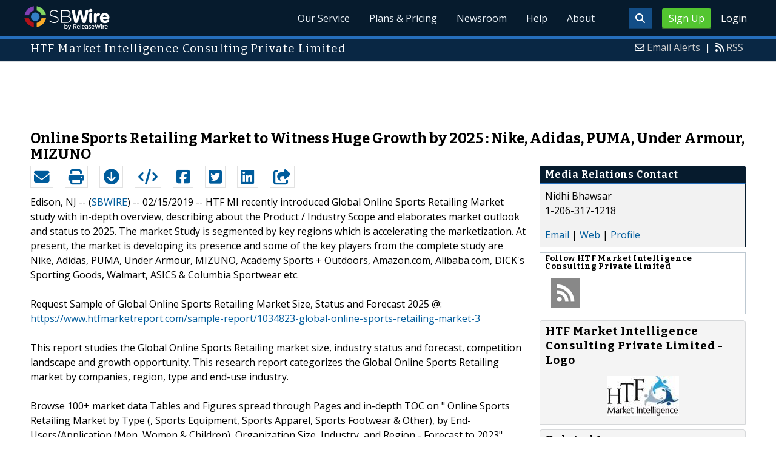

--- FILE ---
content_type: text/html; charset=UTF-8
request_url: http://www.sbwire.com/press-releases/online-sports-retailing-market-to-witness-huge-growth-by-2025-nike-adidas-puma-under-armour-mizuno-1147377.htm
body_size: 11243
content:
<!doctype html>
<html lang="en">
<head>
<title>Global Online Sports Retailing Market Size, Status and Forecast 2025</title>
<meta charset="utf-8">
<meta name="viewport" content="initial-scale=1" />
<link rel="icon" type="image/x-icon" href="/favicon.ico" />
<link rel="shortcut icon" href="/favicon.ico" type="image/x-icon" />
<link rel="apple-touch-icon" sizes="76x76" href="/apple-touch-icon-76x76.png">
<link rel="apple-touch-icon" sizes="152x152" href="/apple-touch-icon-152x152.png">
<link rel="apple-touch-icon" sizes="120x120" href="/apple-touch-icon-120x120.png">
<link rel="apple-touch-icon" sizes="180x180" href="/apple-touch-icon-120x120.png">
    <link rel="manifest" href="/manifest.json">
<meta name="Keywords" content="Online Sports Retailing   Market analysis, Online Sports Retailing   Market forecast, Online Sports Retailing   Market outlook, Online Sports Retailing   Market report, Online Sports Retailing    Market research, Online Sports Retailing   Market tren" />
<meta name="Description" content="Stay up-to-date with global Online Sports Retailing market research offered by HTF MI. Check how key trends and emerging drivers are shaping this industry growth." />
<meta property="article:published_time" content="2019-02-15T07:59:00-06:00"/><meta property="article:publisher" content="https://www.sbwire.com/" /><meta property="fb:page_id" content="76322804502" /><meta property="og:site_name" content="SBWire"/><meta property="og:url" content="http://www.sbwire.com/press-releases/online-sports-retailing-market-to-witness-huge-growth-by-2025-nike-adidas-puma-under-armour-mizuno-1147377.htm"/><meta property="og:type" content="article"/><meta property="og:locale" content="en_US"/><meta property="og:title" content="Global Online Sports Retailing Market Size, Status and Forecast 2025" /><meta property="og:description" content="Stay up-to-date with global Online Sports Retailing market research offered by HTF MI. Check how key trends and emerging drivers are shaping this industry growth." /><meta property="og:image" content="http://media.releasewire.com/photos/show/?id=170397" /><meta property="og:image:width" content="242" /><meta property="og:image:height" content="208" /><meta name="twitter:card" content="summary_large_image" /><meta name="twitter:site" content="@sbwire" /><meta name="twitter:url" content="http://www.sbwire.com/press-releases/online-sports-retailing-market-to-witness-huge-growth-by-2025-nike-adidas-puma-under-armour-mizuno-1147377.htm" /><meta name="twitter:creator" content="@sbwire" /><meta property="twitter:image:src" content="//media.releasewire.com/photos/show/?id=170397&amp;size=full" />    <link crossorigin="anonymous"
          href="//assets.releasewire.com/css/main.min.211.css"
          media="all" rel="stylesheet">
    <script src="https://kit.fontawesome.com/4d3206a23e.js" crossorigin="anonymous"></script>

    <script>
        var _rollbarConfig = {
            accessToken: '40820d8aa7a34eceb4f1c5dbf10cd01b',
            captureUncaught: true,
            captureUnhandledRejections: true,
            payload: {
                server: { host: 'www.sbwire.com' } ,                 environment: 'development'
            }
        };
        // Rollbar Snippet
        !function(r){var e={};function o(n){if(e[n])return e[n].exports;var t=e[n]={i:n,l:!1,exports:{}};return r[n].call(t.exports,t,t.exports,o),t.l=!0,t.exports}o.m=r,o.c=e,o.d=function(r,e,n){o.o(r,e)||Object.defineProperty(r,e,{enumerable:!0,get:n})},o.r=function(r){"undefined"!=typeof Symbol&&Symbol.toStringTag&&Object.defineProperty(r,Symbol.toStringTag,{value:"Module"}),Object.defineProperty(r,"__esModule",{value:!0})},o.t=function(r,e){if(1&e&&(r=o(r)),8&e)return r;if(4&e&&"object"==typeof r&&r&&r.__esModule)return r;var n=Object.create(null);if(o.r(n),Object.defineProperty(n,"default",{enumerable:!0,value:r}),2&e&&"string"!=typeof r)for(var t in r)o.d(n,t,function(e){return r[e]}.bind(null,t));return n},o.n=function(r){var e=r&&r.__esModule?function(){return r.default}:function(){return r};return o.d(e,"a",e),e},o.o=function(r,e){return Object.prototype.hasOwnProperty.call(r,e)},o.p="",o(o.s=0)}([function(r,e,o){"use strict";var n=o(1),t=o(5);_rollbarConfig=_rollbarConfig||{},_rollbarConfig.rollbarJsUrl=_rollbarConfig.rollbarJsUrl||"https://cdn.rollbar.com/rollbarjs/refs/tags/v2.24.0/rollbar.min.js",_rollbarConfig.async=void 0===_rollbarConfig.async||_rollbarConfig.async;var a=n.setupShim(window,_rollbarConfig),l=t(_rollbarConfig);window.rollbar=n.Rollbar,a.loadFull(window,document,!_rollbarConfig.async,_rollbarConfig,l)},function(r,e,o){"use strict";var n=o(2),t=o(3);function a(r){return function(){try{return r.apply(this,arguments)}catch(r){try{console.error("[Rollbar]: Internal error",r)}catch(r){}}}}var l=0;function i(r,e){this.options=r,this._rollbarOldOnError=null;var o=l++;this.shimId=function(){return o},"undefined"!=typeof window&&window._rollbarShims&&(window._rollbarShims[o]={handler:e,messages:[]})}var s=o(4),d=function(r,e){return new i(r,e)},c=function(r){return new s(d,r)};function u(r){return a((function(){var e=this,o=Array.prototype.slice.call(arguments,0),n={shim:e,method:r,args:o,ts:new Date};window._rollbarShims[this.shimId()].messages.push(n)}))}i.prototype.loadFull=function(r,e,o,n,t){var l=!1,i=e.createElement("script"),s=e.getElementsByTagName("script")[0],d=s.parentNode;i.crossOrigin="",i.src=n.rollbarJsUrl,o||(i.async=!0),i.onload=i.onreadystatechange=a((function(){if(!(l||this.readyState&&"loaded"!==this.readyState&&"complete"!==this.readyState)){i.onload=i.onreadystatechange=null;try{d.removeChild(i)}catch(r){}l=!0,function(){var e;if(void 0===r._rollbarDidLoad){e=new Error("rollbar.js did not load");for(var o,n,a,l,i=0;o=r._rollbarShims[i++];)for(o=o.messages||[];n=o.shift();)for(a=n.args||[],i=0;i<a.length;++i)if("function"==typeof(l=a[i])){l(e);break}}"function"==typeof t&&t(e)}()}})),d.insertBefore(i,s)},i.prototype.wrap=function(r,e,o){try{var n;if(n="function"==typeof e?e:function(){return e||{}},"function"!=typeof r)return r;if(r._isWrap)return r;if(!r._rollbar_wrapped&&(r._rollbar_wrapped=function(){o&&"function"==typeof o&&o.apply(this,arguments);try{return r.apply(this,arguments)}catch(o){var e=o;throw e&&("string"==typeof e&&(e=new String(e)),e._rollbarContext=n()||{},e._rollbarContext._wrappedSource=r.toString(),window._rollbarWrappedError=e),e}},r._rollbar_wrapped._isWrap=!0,r.hasOwnProperty))for(var t in r)r.hasOwnProperty(t)&&(r._rollbar_wrapped[t]=r[t]);return r._rollbar_wrapped}catch(e){return r}};for(var p="log,debug,info,warn,warning,error,critical,global,configure,handleUncaughtException,handleAnonymousErrors,handleUnhandledRejection,captureEvent,captureDomContentLoaded,captureLoad".split(","),f=0;f<p.length;++f)i.prototype[p[f]]=u(p[f]);r.exports={setupShim:function(r,e){if(r){var o=e.globalAlias||"Rollbar";if("object"==typeof r[o])return r[o];r._rollbarShims={},r._rollbarWrappedError=null;var l=new c(e);return a((function(){e.captureUncaught&&(l._rollbarOldOnError=r.onerror,n.captureUncaughtExceptions(r,l,!0),e.wrapGlobalEventHandlers&&t(r,l,!0)),e.captureUnhandledRejections&&n.captureUnhandledRejections(r,l,!0);var a=e.autoInstrument;return!1!==e.enabled&&(void 0===a||!0===a||"object"==typeof a&&a.network)&&r.addEventListener&&(r.addEventListener("load",l.captureLoad.bind(l)),r.addEventListener("DOMContentLoaded",l.captureDomContentLoaded.bind(l))),r[o]=l,l}))()}},Rollbar:c}},function(r,e,o){"use strict";function n(r,e,o,n){r._rollbarWrappedError&&(n[4]||(n[4]=r._rollbarWrappedError),n[5]||(n[5]=r._rollbarWrappedError._rollbarContext),r._rollbarWrappedError=null);var t=e.handleUncaughtException.apply(e,n);o&&o.apply(r,n),"anonymous"===t&&(e.anonymousErrorsPending+=1)}r.exports={captureUncaughtExceptions:function(r,e,o){if(r){var t;if("function"==typeof e._rollbarOldOnError)t=e._rollbarOldOnError;else if(r.onerror){for(t=r.onerror;t._rollbarOldOnError;)t=t._rollbarOldOnError;e._rollbarOldOnError=t}e.handleAnonymousErrors();var a=function(){var o=Array.prototype.slice.call(arguments,0);n(r,e,t,o)};o&&(a._rollbarOldOnError=t),r.onerror=a}},captureUnhandledRejections:function(r,e,o){if(r){"function"==typeof r._rollbarURH&&r._rollbarURH.belongsToShim&&r.removeEventListener("unhandledrejection",r._rollbarURH);var n=function(r){var o,n,t;try{o=r.reason}catch(r){o=void 0}try{n=r.promise}catch(r){n="[unhandledrejection] error getting `promise` from event"}try{t=r.detail,!o&&t&&(o=t.reason,n=t.promise)}catch(r){}o||(o="[unhandledrejection] error getting `reason` from event"),e&&e.handleUnhandledRejection&&e.handleUnhandledRejection(o,n)};n.belongsToShim=o,r._rollbarURH=n,r.addEventListener("unhandledrejection",n)}}}},function(r,e,o){"use strict";function n(r,e,o){if(e.hasOwnProperty&&e.hasOwnProperty("addEventListener")){for(var n=e.addEventListener;n._rollbarOldAdd&&n.belongsToShim;)n=n._rollbarOldAdd;var t=function(e,o,t){n.call(this,e,r.wrap(o),t)};t._rollbarOldAdd=n,t.belongsToShim=o,e.addEventListener=t;for(var a=e.removeEventListener;a._rollbarOldRemove&&a.belongsToShim;)a=a._rollbarOldRemove;var l=function(r,e,o){a.call(this,r,e&&e._rollbar_wrapped||e,o)};l._rollbarOldRemove=a,l.belongsToShim=o,e.removeEventListener=l}}r.exports=function(r,e,o){if(r){var t,a,l="EventTarget,Window,Node,ApplicationCache,AudioTrackList,ChannelMergerNode,CryptoOperation,EventSource,FileReader,HTMLUnknownElement,IDBDatabase,IDBRequest,IDBTransaction,KeyOperation,MediaController,MessagePort,ModalWindow,Notification,SVGElementInstance,Screen,TextTrack,TextTrackCue,TextTrackList,WebSocket,WebSocketWorker,Worker,XMLHttpRequest,XMLHttpRequestEventTarget,XMLHttpRequestUpload".split(",");for(t=0;t<l.length;++t)r[a=l[t]]&&r[a].prototype&&n(e,r[a].prototype,o)}}},function(r,e,o){"use strict";function n(r,e){this.impl=r(e,this),this.options=e,function(r){for(var e=function(r){return function(){var e=Array.prototype.slice.call(arguments,0);if(this.impl[r])return this.impl[r].apply(this.impl,e)}},o="log,debug,info,warn,warning,error,critical,global,configure,handleUncaughtException,handleAnonymousErrors,handleUnhandledRejection,_createItem,wrap,loadFull,shimId,captureEvent,captureDomContentLoaded,captureLoad".split(","),n=0;n<o.length;n++)r[o[n]]=e(o[n])}(n.prototype)}n.prototype._swapAndProcessMessages=function(r,e){var o,n,t;for(this.impl=r(this.options);o=e.shift();)n=o.method,t=o.args,this[n]&&"function"==typeof this[n]&&("captureDomContentLoaded"===n||"captureLoad"===n?this[n].apply(this,[t[0],o.ts]):this[n].apply(this,t));return this},r.exports=n},function(r,e,o){"use strict";r.exports=function(r){return function(e){if(!e&&!window._rollbarInitialized){for(var o,n,t=(r=r||{}).globalAlias||"Rollbar",a=window.rollbar,l=function(r){return new a(r)},i=0;o=window._rollbarShims[i++];)n||(n=o.handler),o.handler._swapAndProcessMessages(l,o.messages);window[t]=n,window._rollbarInitialized=!0}}}}]);
        // End Rollbar Snippet
    </script>

    <!--[if lt IE 9 ]>
    <script crossorigin="anonymous" src="//assets.releasewire.com/js/plugins/modernizr.js?v=360"></script>
    <![endif]-->
<!--[if (gte IE 6)&(lte IE 8)]>
<script crossorigin="anonymous" src="//assets.releasewire.com/js/plugins/selectivizr-min.js"></script>
<![endif]-->
    <script crossorigin="anonymous" src="//ajax.googleapis.com/ajax/libs/jquery/3.4.1/jquery.min.js"></script>
    <script>
        window.jQuery || document.write('<script crossorigin="anonymous" src="//assets.releasewire.com/js/jquery/jquery-3.4.1.min.js"><\/script>');
    </script>
<script async src="//pagead2.googlesyndication.com/pagead/js/adsbygoogle.js"></script><script type="text/javascript">var addthis_config={username:"sbwire","data_track_clickback":true, services_exclude: "print, email,  favorites", data_ga_property: "UA-350568-22", data_ga_social : true, ui_cobrand:"ReleaseWire",ui_header_background:"#CBD4DB",ui_header_color:"#000000"}; </script><link rel="canonical" href="http://www.sbwire.com/press-releases/online-sports-retailing-market-to-witness-huge-growth-by-2025-nike-adidas-puma-under-armour-mizuno-1147377.htm" /><link rel="amphtml" href="http://www.sbwire.com/press-releases/amp/online-sports-retailing-market-to-witness-huge-growth-by-2025-nike-adidas-puma-under-armour-mizuno-1147377.htm" /><link rel="alternate" type="application/json+oembed" href="https://publisher.releasewire.com/oembed/?url=http%3A%2F%2Frwire.com%2F1147377&amp;format=json" title="Online Sports Retailing Market to Witness Huge Growth by 2025 : Nike, Adidas, PUMA, Under Armour, MIZUNO" /><link type="text/css" media="screen" rel="stylesheet" href="//assets.releasewire.com/js/colorbox/colorbox.css" /><link rel="shortlink" type="text/html" href="http://rwire.com/1147377" /><meta name="geo.position" content="0.000000;0.000000" /><meta name="ICBM" content="0.000000,0.000000" /><script type="application/ld+json">{
    "@context": "http://schema.org",
    "@type": "NewsArticle",
    "mainEntityOfPage": {
        "@type": "WebPage",
        "@id": "http://www.sbwire.com/press-releases/online-sports-retailing-market-to-witness-huge-growth-by-2025-nike-adidas-puma-under-armour-mizuno-1147377.htm"
    },
    "headline": "Online Sports Retailing Market to Witness Huge Growth by 2025 : Nike, Adidas, PUMA, Under Armour, MIZUNO",
    "datePublished": "2019-02-15T07:59:00-06:00",
    "dateModified": "2019-02-15T07:59:00-06:00",
    "image": {
        "@type": "ImageObject",
        "url": "http://media.releasewire.com/photos/show/?id=170397",
        "height": "208",
        "width": "242"
    },
    "author": {
        "@type": "Organization",
        "name": "HTF Market Intelligence Consulting Private Limited"
    },
    "publisher": {
        "@type": "Organization",
        "name": "SBWire",
        "logo": {
            "@type": "ImageObject",
            "url": "http://www.releasewire.com/css/images/logo-sbwire.png",
            "width": "141",
            "height": "39"
        }
    },
    "description": "HTF MI recently introduced Global Online Sports Retailing Market study with in-depth overview, describing about the Product / Industry Scope and elaborates market outlook and status to 2025. The market Study is segmented by key regions which is accelerating the marketization. At present, the market is developing its presence and some of the key players from the complete study are Nike, Adidas, PUMA, Under Armour, MIZUNO, Academy Sports + Outdoors, Amazon.com, Alibaba.com, DICK&#039;s Sporting Goods, Walmart, ASICS &amp; Columbia Sportwear etc.",
    "dateline": "Edison, NJ -- (SBWIRE) -- 02/15/2019 --",
    "articleBody": "HTF MI recently introduced Global Online Sports Retailing Market study with in-depth overview, describing about the Product / Industry Scope and elaborates market outlook and status to 2025. The market Study is segmented by key regions which is accelerating the marketization. At present, the market is developing its presence and some of the key players from the complete study are Nike, Adidas, PUMA, Under Armour, MIZUNO, Academy Sports + Outdoors, Amazon.com, Alibaba.com, DICK&#039;s Sporting Goods, Walmart, ASICS &amp; Columbia Sportwear etc.\n\nRequest Sample of Global Online Sports Retailing Market Size, Status and Forecast 2025 @: https://www.htfmarketreport.com/sample-report/1034823-global-online-sports-retailing-market-3\n\nThis report studies the Global Online Sports Retailing market size, industry status and forecast, competition landscape and growth opportunity. This research report categorizes the Global Online Sports Retailing market by companies, region, type and end-use industry.\n\nBrowse 100+ market data Tables and Figures spread through Pages and in-depth TOC on &quot; Online Sports Retailing Market by Type (, Sports Equipment, Sports Apparel, Sports Footwear &amp; Other), by End-Users/Application (Men, Women &amp; Children), Organization Size, Industry, and Region - Forecast to 2023&quot;. Early buyers will receive 10% customization on comprehensive study. \n\nIn order to get a deeper view of Market Size, competitive landscape is provided i.e. Revenue (Million USD) by Players (2013-2018), Revenue Market Share (%) by Players (2013-2018) and further a qualitative analysis is made towards market concentration rate, product/service differences, new entrants and the technological trends in future.\n\nEnquire for customization in Report @ https://www.htfmarketreport.com/enquiry-before-buy/1034823-global-online-sports-retailing-market-3\n\nCompetitive Analysis:\nThe key players are highly focusing innovation in production technologies to improve efficiency and shelf life. The best long-term growth opportunities for this sector can be captured by ensuring ongoing process improvements and financial flexibility to invest in the optimal strategies. Company profile section of players such as Nike, Adidas, PUMA, Under Armour, MIZUNO, Academy Sports + Outdoors, Amazon.com, Alibaba.com, DICK&#039;s Sporting Goods, Walmart, ASICS &amp; Columbia Sportwear includes its basic information like legal name, website, headquarters, its market position, historical background and top 5 closest competitors by Market capitalization / revenue along with contact information. Each player/ manufacturer revenue figures, growth rate and gross profit margin is provided in easy to understand tabular format for past 5 years and a separate section on recent development like mergers, acquisition or any new product/service launch etc. \n\nMarket Segments:\nThe Global Online Sports Retailing Market has been divided into type, application, and region.\nOn The Basis Of Type: , Sports Equipment, Sports Apparel, Sports Footwear &amp; Other.\nOn The Basis Of Application: Men, Women &amp; Children\nOn The Basis Of Region, this report is segmented into following key geographies, with production, consumption, revenue (million USD), and market share, growth rate of Online Sports Retailing in these regions, from 2013 to 2023 (forecast), covering \n- North America (U.S. &amp; Canada) {Market Revenue (USD Billion), Growth Analysis (%) and Opportunity Analysis}\n- Latin America (Brazil, Mexico &amp; Rest of Latin America) {Market Revenue (USD Billion), Growth Share (%) and Opportunity Analysis}\n- Europe (The U.K., Germany, France, Italy, Spain, Poland, Sweden &amp; RoE) {Market Revenue (USD Billion), Growth Share (%) and Opportunity Analysis}\n- Asia-Pacific (China, India, Japan, Singapore, South Korea, Australia, New Zealand, Rest of Asia) {Market Revenue (USD Billion), Growth Share (%) and Opportunity Analysis}\n- Middle East &amp; Africa (GCC, South Africa, North Africa, RoMEA) {Market Revenue (USD Billion), Growth Share (%) and Opportunity Analysis}\n- Rest of World {Market Revenue (USD Billion), Growth Analysis (%) and Opportunity Analysis}\n\nBuy Single User License of Global Online Sports Retailing Market Size, Status and Forecast 2025 @ https://www.htfmarketreport.com/buy-now?format=1&amp;report=1034823\n\nHave a look at some extracts from Table of Content \n\nIntroduction about Global Online Sports Retailing \n\nGlobal Online Sports Retailing Market Size (Sales) Market Share by Type (Product Category) in 2017 \nOnline Sports Retailing Market by Application/End Users \nGlobal Online Sports Retailing Sales (Volume) and Market Share Comparison by Applications\n(2013-2023) table defined for each application/end-users like [Men, Women &amp; Children] \nGlobal Online Sports Retailing Sales and Growth Rate (2013-2023) \nOnline Sports Retailing Competition by Players/Suppliers, Region, Type and Application\nOnline Sports Retailing (Volume, Value and Sales Price) table defined for each geographic region defined. \nGlobal Online Sports Retailing Players/Suppliers Profiles and Sales Data \n\nAdditionally Company Basic Information, Manufacturing Base and Competitors list is being provided for each listed manufacturers\n\nMarket Sales, Revenue, Price and Gross Margin (2013-2018) table for each product type which include , Sports Equipment, Sports Apparel, Sports Footwear &amp; Other \nOnline Sports Retailing Manufacturing Cost Analysis \nOnline Sports Retailing Key Raw Materials Analysis \nOnline Sports Retailing Chain, Sourcing Strategy and Downstream Buyers, Industrial Chain Analysis \nMarket Forecast (2018-2023) \n........and more in complete table of Contents\n\nBrowse for Full Report at: https://www.htfmarketreport.com/reports/1034823-global-online-sports-retailing-market-3\n\nThanks for reading this article; you can also get individual chapter wise section or region wise report version like North America, Europe or Asia. \n\nAbout HTF Market Report\nHTF Market Report is a wholly owned brand of HTF market Intelligence Consulting Private Limited. HTF Market Report global research and market intelligence consulting organization is uniquely positioned to not only identify growth opportunities but to also empower and inspire you to create visionary growth strategies for futures, enabled by our extraordinary depth and breadth of thought leadership, research, tools, events and experience that assist you for making goals into a reality. Our understanding of the interplay between industry convergence, Mega Trends, technologies and market trends provides our clients with new business models and expansion opportunities. We are focused on identifying the &quot;Accurate Forecast&quot; in every industry we cover so our clients can reap the benefits of being early market entrants and can accomplish their &quot;Goals &amp; Objectives&quot;."
}</script>        <script crossorigin="anonymous" src="//assets.releasewire.com/js/google/analyticssb.js"></script>
</head>
	<body class="innerPages" itemscope="" itemtype="http://schema.org/WebPage">
		<header id="mainNavHeader">
			<div class="grid-container">
								<h1><a class="sbw" href="/">SBWire</a></h1>
									<nav class="actionNav loggedout">
					<ul>
						<li><a class="button toggle" href="#"><span class="fas fa-search" id="topsearchicon" aria-hidden="true"></span></a></li>
							<li><a href="https://www.releasewire.com/signup/sbwire/" class="conversionBTN button">Sign Up</a></li>
							<li><a href="https://auth.releasewire.com/?src=sbwire" class="login" >Login</a></li>
					</ul>
				</nav>
								<nav class="mainNav ">
												<ul>
								<li><a href="/press-release-distribution/">Our Service</a>
								<li><a href="/pricing/">Plans & Pricing</a>
								<li><a href="/press-releases/">Newsroom</a></li>
								<li><a target="_blank" href="http://help.releasewire.com/">Help</a></li>
								<li><a href="/about/">About</a></li>
								</ul>
										</nav>

				<div class="clear"></div>
			</div>
		</header>
		<div class="navSpace"></div>
                		<div class="searchBar">
			<form action="/search/" method="get">
              <input type="search"  name="q" autocomplete="off" placeholder="What are you looking for?"><input type="submit"  value=" ">
			</form>
		</div>
                		<div class="fadePart">
		<header id="newswireHeader"><div class="grid-container"><article class="grid-60"><h3>HTF Market Intelligence Consulting Private Limited</h3></article><aside class="grid-40"><ul><li><i class="fa fa-envelope-o"></i> <a href="http://www.releasewire.com/account/alerts/">Email Alerts</a><span>|</span></li><li><i class="fa fa-rss"></i> <a href="http://www.releasewire.com/rss/">RSS</a></li></ul></aside><div class="clear"></div></div></header><div align="center" class="center"><ins class="adsbygoogle" style="display:inline-block;width:728px;height:90px" data-ad-client="ca-pub-9267500896619761" data-ad-slot="2049160597"></ins></div> <script> (adsbygoogle = window.adsbygoogle || []).push({}); </script>	<article id="newswire" class="grid-container prview">
		<div class="grid-100">
						<h1><span>Online Sports Retailing Market to Witness Huge Growth by 2025 : Nike, Adidas, PUMA, Under Armour, MIZUNO</span></h1>

			
			<div class="clear">&nbsp;</div>
		</div>
		<section class="grid-70 grid-parent">
			<div class="newsaction grid-80">
				<ul id="praction">
					<li><span class="dark-blue"><a class="tooltip tooltip-bottom dark-blue" data-hint="Send this press release to a contact via email" title="Send this press release to a contact via email" href="/press-releases/email/1147377"><i class="fa fa-envelope"></i></a></span></li>
					<li><span class="dark-blue"><a class="tooltip tooltip-bottom dark-blue" data-hint="Print the press release" href="/press-releases/print/1147377"><i class="fa fa-print"></i></a></span></li>
					<li><span class="dark-blue"><a class="tooltip tooltip-bottom dark-blue" data-hint="Download the press release as PDF " href="/press-releases/pdf/1147377" ><i class="fa fa-arrow-circle-down"></i></a></span></li>
					<li><span class="dark-blue"><a class="tooltip tooltip-bottom dark-blue" id="embedprlink" data-hint="Embed this press release on your website " href="/press-releases/embed/?sid=1147377"  ><i class="fa fa-code"></i></a></span></li>
					<li><span class="dark-blue"><a class="addthis_button_facebook  tooltip tooltip-bottom dark-blue" data-hint="Share this press release on Facebook"><i class="fa fa-facebook-square"></i></a></span></li>
					<li><span class="dark-blue"><a class="addthis_button_twitter  tooltip tooltip-bottom dark-blue" data-hint="Share this press release on Twitter "  ><i class="fa fa-twitter-square"></i></a></span></li>
					<li><span class="dark-blue"><a class="addthis_button_linkedin tooltip tooltip-bottom dark-blue" data-hint="Share this press release on LinkedIn "  ><i class="fa fa-linkedin-square"></i></a></span></li>

					<li><span class="dark-blue"><a class="addthis_button_compact"><i class="fa fa-share-square"></i></a></span>
				</ul>
							</div>
			<div class="grid-20">

			</div>
			<div class="grid-100">
				<div id="prbody">
			<p><span>Edison, NJ -- (<a id="sbwlink" href="http://www.sbwire.com/">SBWIRE</a>) -- 02/15/2019 -- </span> HTF MI recently introduced Global Online Sports Retailing Market study with in-depth overview, describing about the Product / Industry Scope and elaborates market outlook and status to 2025. The market Study is segmented by key regions which is accelerating the marketization. At present, the market is developing its presence and some of the key players from the complete study are Nike, Adidas, PUMA, Under Armour, MIZUNO, Academy Sports + Outdoors, Amazon.com, Alibaba.com, DICK's Sporting Goods, Walmart, ASICS & Columbia Sportwear etc.<br />
<br />
Request Sample of Global Online Sports Retailing Market Size, Status and Forecast 2025 @: <a class="extlink"  rel="nofollow noopener"  target="_blank"  title="https://www.htfmarketreport.com/sample-report/1034823-global-online-sports-retailing-market-3" href="https://www.htfmarketreport.com/sample-report/1034823-global-online-sports-retailing-market-3">https://www.htfmarketreport.com/sample-report/1034823-global-online-sports-retailing-market-3</a><br />
<br />
This report studies the Global Online Sports Retailing market size, industry status and forecast, competition landscape and growth opportunity. This research report categorizes the Global Online Sports Retailing market by companies, region, type and end-use industry.<br />
<br />
Browse 100+ market data Tables and Figures spread through Pages and in-depth TOC on " Online Sports Retailing Market by Type (, Sports Equipment, Sports Apparel, Sports Footwear & Other), by End-Users/Application (Men, Women & Children), Organization Size, Industry, and Region - Forecast to 2023". Early buyers will receive 10% customization on comprehensive study. <br />
<br />
In order to get a deeper view of Market Size, competitive landscape is provided i.e. Revenue (Million USD) by Players (2013-2018), Revenue Market Share (%) by Players (2013-2018) and further a qualitative analysis is made towards market concentration rate, product/service differences, new entrants and the technological trends in future.<br />
<br />
Enquire for customization in Report @ <a class="extlink"  rel="nofollow noopener"  target="_blank"  title="https://www.htfmarketreport.com/enquiry-before-buy/1034823-global-online-sports-retailing-market-3" href="https://www.htfmarketreport.com/enquiry-before-buy/1034823-global-online-sports-retailing-market-3">https://www.htfmarketreport.com/enquiry-before-buy/1034823-global-online-sports-retailing-market-3</a><br />
<br />
Competitive Analysis:<br />
The key players are highly focusing innovation in production technologies to improve efficiency and shelf life. The best long-term growth opportunities for this sector can be captured by ensuring ongoing process improvements and financial flexibility to invest in the optimal strategies. Company profile section of players such as Nike, Adidas, PUMA, Under Armour, MIZUNO, Academy Sports + Outdoors, Amazon.com, Alibaba.com, DICK's Sporting Goods, Walmart, ASICS & Columbia Sportwear includes its basic information like legal name, website, headquarters, its market position, historical background and top 5 closest competitors by Market capitalization / revenue along with contact information. Each player/ manufacturer revenue figures, growth rate and gross profit margin is provided in easy to understand tabular format for past 5 years and a separate section on recent development like mergers, acquisition or any new product/service launch etc. <br />
<br />
Market Segments:<br />
The Global Online Sports Retailing Market has been divided into type, application, and region.<br />
On The Basis Of Type: , Sports Equipment, Sports Apparel, Sports Footwear & Other.<br />
On The Basis Of Application: Men, Women & Children<br />
On The Basis Of Region, this report is segmented into following key geographies, with production, consumption, revenue (million USD), and market share, growth rate of Online Sports Retailing in these regions, from 2013 to 2023 (forecast), covering <br />
- North America (U.S. & Canada) {Market Revenue (USD Billion), Growth Analysis (%) and Opportunity Analysis}<br />
- Latin America (Brazil, Mexico & Rest of Latin America) {Market Revenue (USD Billion), Growth Share (%) and Opportunity Analysis}<br />
- Europe (The U.K., Germany, France, Italy, Spain, Poland, Sweden & RoE) {Market Revenue (USD Billion), Growth Share (%) and Opportunity Analysis}<br />
- Asia-Pacific (China, India, Japan, Singapore, South Korea, Australia, New Zealand, Rest of Asia) {Market Revenue (USD Billion), Growth Share (%) and Opportunity Analysis}<br />
- Middle East & Africa (GCC, South Africa, North Africa, RoMEA) {Market Revenue (USD Billion), Growth Share (%) and Opportunity Analysis}<br />
- Rest of World {Market Revenue (USD Billion), Growth Analysis (%) and Opportunity Analysis}<br />
<br />
Buy Single User License of Global Online Sports Retailing Market Size, Status and Forecast 2025 @ <a class="extlink"  rel="nofollow noopener"  target="_blank"  title="https://www.htfmarketreport.com/buy-now?format=1&report=1034823" href="https://www.htfmarketreport.com/buy-now?format=1&report=1034823">https://www.htfmarketreport.com/buy-now?format=1&report=1034823</a><br />
<br />
Have a look at some extracts from Table of Content <br />
<br />
Introduction about Global Online Sports Retailing <br />
<br />
Global Online Sports Retailing Market Size (Sales) Market Share by Type (Product Category) in 2017 <br />
Online Sports Retailing Market by Application/End Users <br />
Global Online Sports Retailing Sales (Volume) and Market Share Comparison by Applications<br />
(2013-2023) table defined for each application/end-users like [Men, Women & Children] <br />
Global Online Sports Retailing Sales and Growth Rate (2013-2023) <br />
Online Sports Retailing Competition by Players/Suppliers, Region, Type and Application<br />
Online Sports Retailing (Volume, Value and Sales Price) table defined for each geographic region defined. <br />
Global Online Sports Retailing Players/Suppliers Profiles and Sales Data <br />
<br />
Additionally Company Basic Information, Manufacturing Base and Competitors list is being provided for each listed manufacturers<br />
<br />
Market Sales, Revenue, Price and Gross Margin (2013-2018) table for each product type which include , Sports Equipment, Sports Apparel, Sports Footwear & Other <br />
Online Sports Retailing Manufacturing Cost Analysis <br />
Online Sports Retailing Key Raw Materials Analysis <br />
Online Sports Retailing Chain, Sourcing Strategy and Downstream Buyers, Industrial Chain Analysis <br />
Market Forecast (2018-2023) <br />
........and more in complete table of Contents<br />
<br />
Browse for Full Report at: <a class="extlink"  rel="nofollow noopener"  target="_blank"  title="https://www.htfmarketreport.com/reports/1034823-global-online-sports-retailing-market-3" href="https://www.htfmarketreport.com/reports/1034823-global-online-sports-retailing-market-3">https://www.htfmarketreport.com/reports/1034823-global-online-sports-retailing-market-3</a><br />
<br />
Thanks for reading this article; you can also get individual chapter wise section or region wise report version like North America, Europe or Asia. <br />
<br />
About HTF Market Report<br />
HTF Market Report is a wholly owned brand of HTF market Intelligence Consulting Private Limited. HTF Market Report global research and market intelligence consulting organization is uniquely positioned to not only identify growth opportunities but to also empower and inspire you to create visionary growth strategies for futures, enabled by our extraordinary depth and breadth of thought leadership, research, tools, events and experience that assist you for making goals into a reality. Our understanding of the interplay between industry convergence, Mega Trends, technologies and market trends provides our clients with new business models and expansion opportunities. We are focused on identifying the "Accurate Forecast" in every industry we cover so our clients can reap the benefits of being early market entrants and can accomplish their "Goals & Objectives".</p>				</div>
			</div>
		</section>
		<aside class="grid-30">
			<div class="navheader">
				<h4>Media Relations Contact</h4>
			</div>
			<div class="navcontent">
				<div>
				<p>Nidhi Bhawsar <br />
				1-206-317-1218				<p></div>
				<div><p>
				<a href="/press-releases/contact/1147377">Email</a> 					| <a id="prweb" rel="nofollow" class="extlink" href="https://www.htfmarketreport.com" target="_blank">Web</a>
              						| <a href="http://connect.releasewire.com/company/htf-market-intelligence-consulting-private-limited-143606.htm">Profile</a>
				</p></div>
							</div>
			<div class="infobox">
				<h5>Follow <strong>HTF Market Intelligence Consulting Private Limited</strong></h5>
									<a class="prfollow" data-svs="r" href="http://feeds.releasewire.com/rss/full/company/143606" target="_blank" rel="nofollow" title="Follow Using RSS"><div class="rss-hover social-slide"></div></a>
					<div class="clear">&nbsp;</div>
			</div>
						<div class="navcontent3">
				<h3>HTF Market Intelligence Consulting Private Limited - Logo</h3>
				<div>
					<p class="center">
					<a class="extlink" href="http://www.releasewire.com/multimedia/photos/company-logo-for-htf-market-intelligence-consulting-private-165930.htm" title="HTF Market Intelligence Consulting Private Limited - Logo"><img border="0" alt="HTF Market Intelligence Consulting Private Limited Logo" src="//media.releasewire.com/photos/show/?id=165930&size=small" /></a>
					</p>
				</div>
			</div>
			<div class="clear">&nbsp;</div>
			
									<div class="navcontent3">
				<h3>Related Images</h3>
							<div>
					<p class="center">
					<a class="extlink" title="Global Online Sports Retailing Market" href="http://www.releasewire.com/multimedia/photos/global-online-sports-retailing-market-170397.htm"><img alt="Global Online Sports Retailing Market" src="//media.releasewire.com/photos/show/?id=170397&size=small"></a>
										</p>
				</div>
						<div class="clear">&nbsp;</div>
			</div>
						
			
		</aside>
		<section class="grid-100">
			
			<div class="byline">
				<p>Source: <b><a href="http://connect.releasewire.com/company/htf-market-intelligence-consulting-private-limited-143606.htm"><span>HTF Market Intelligence Consulting Private Limited</span></a></b>
										<br /> Posted Friday, February 15, 2019 at 7:59 AM CST - <b><a href="http://www.sbwire.com/press-releases/online-sports-retailing-market-to-witness-huge-growth-by-2025-nike-adidas-puma-under-armour-mizuno-1147377.htm">Permalink</a></b></p>
				</div>
		</section>

		
	
				<div class="clear">&nbsp;</div>
	</article>
<div align="center" class="center"><ins class="adsbygoogle" style="display:inline-block;width:728px;height:90px" data-ad-client="ca-pub-9267500896619761" data-ad-slot="8934678339"></ins></div> <script> (adsbygoogle = window.adsbygoogle || []).push({}); </script></div>
<footer id="mainFooter">
			<div class="grid-container">
										<div class="grid-25">
						<p>For information regarding the content of this press release please contact the media relations contact listed above directly.</p>
					</div>
										<ul class="copyright grid-50">
						<li><p><a href="/tos/security/">Security Policy</a> | <a href="http://www.releasewire.com/tos/">Terms of Service</a> | <a href="http://www.releasewire.com/privacy/">Privacy Policy</a> | <a href="http://www.releasewire.com/abuse/">Report Abuse</a></p></li>
						<li>Copyright &copy; 2005 - 2026 - SBWire, a service of ReleaseWire LLC</li>
						<li>All Rights Reserved - <a href="http://www.releasewire.com/tos/disclamer/">Important Disclaimer</a></li>
						<li><a title="Find SBWire on Facebook" rel="nofollow" href="https://www.facebook.com/SBWire"><img src="//www.releasewire.com/images/facebook-icon.png" alt="Find ReleaseWire on Facebook"></a>
							<a title="Follow SBWire on Twitter" rel="nofollow" href="https://twitter.com/sbwire"><img src="//www.releasewire.com/images/twitter-icon.png" alt="Follow ReleaseWire on Twitter"></a>
							<a title="Visit SBWire on Pinterest" rel="nofollow" href="http://www.pinterest.com/sbwire/"><img src="//www.releasewire.com/images/pinterest-icon.png" alt="pinterest-icon"></a>
							<a title="Follow SBWire on LinkedIn" rel="nofollow" href="https://www.linkedin.com/company/sbwire"><img src="//www.releasewire.com/images/linkedin-icon.png" alt="linkedin-icon"></a>
                        </li>
					</ul>
					<ul class="support grid-25">
						<li><h6>Customer Support</h6></li>
                        <li><span class="fas fa-search"></span> <a target="_blank" href="https://help.releasewire.com/">Knowledgebase</a></li>
                        <li><span class="fas fa-question"></span> <a target="_blank" href="https://help.releasewire.com/submit_ticket">Submit a ticket</a></li>
					</ul>
			</div>
			<div class="clear"></div>
		</footer><!--[if gt IE 8]><!-->
<script crossorigin="anonymous" src="//assets.releasewire.com/js/plugins/modernizr.js?v=360"></script>
<!--<![endif]-->
<script crossorigin="anonymous"  src="//assets.releasewire.com/js/site3.min.102.js"></script>
<script type="text/javascript">
var addthis_share =
{
	description: 'HTF MI recently introduced Global Online Sports Retailing Market study with in-depth overview, describing about the Product / Industry Scope and elaborates market outlook and status to 2025. The market Study is segmented by key regions which is accelerating the marketization. At present, the market is developing its presence and some of the key players from the complete study are Nike, Adidas, PUMA, Under Armour, MIZUNO, Academy Sports + Outdoors, Amazon.com, Alibaba.com, DICK&#039;s Sporting Goods, Walmart, ASICS &amp; Columbia Sportwear etc.',
	title: 'Online Sports Retailing Market to Witness Huge Growth by 2025 : Nike, Adidas, PUMA, Under Armour, MIZUNO'
};
</script>
	<script id="viewjs" data-id="1147377" src="/press-releases/view.min.js"></script>
			<script>(function(w,d,t,r,u){var f,n,i;w[u]=w[u]||[],f=function(){var o={ti:"4050041"};o.q=w[u],w[u]=new UET(o),w[u].push("pageLoad")},n=d.createElement(t),n.src=r,n.async=1,n.onload=n.onreadystatechange=function(){var s=this.readyState;s&&s!=="loaded"&&s!=="complete"||(f(),n.onload=n.onreadystatechange=null)},i=d.getElementsByTagName(t)[0],i.parentNode.insertBefore(n,i)})(window,document,"script","//bat.bing.com/bat.js","uetq");</script>
        <script async crossorigin="anonymous"  src="//assets.releasewire.com/js/adroll/adroll.min.js"></script>
        <!-- Facebook Pixel Code -->
        <script>
            !function(f,b,e,v,n,t,s)
            {if(f.fbq)return;n=f.fbq=function(){n.callMethod?
                n.callMethod.apply(n,arguments):n.queue.push(arguments)};
                if(!f._fbq)f._fbq=n;n.push=n;n.loaded=!0;n.version='2.0';
                n.queue=[];t=b.createElement(e);t.async=!0;
                t.src=v;s=b.getElementsByTagName(e)[0];
                s.parentNode.insertBefore(t,s)}(window, document,'script',
                'https://connect.facebook.net/en_US/fbevents.js');
            fbq('init', '1104647246220523');
            fbq('track', 'PageView');
        </script>
        <noscript><img height="1" width="1" style="display:none"
                       src="https://www.facebook.com/tr?id=1104647246220523&ev=PageView&noscript=1"
            /></noscript>
        <!-- End Facebook Pixel Code -->
    <script data-obct type="text/javascript">
        /** DO NOT MODIFY THIS CODE**/
        !function(_window, _document) {
            var OB_ADV_ID='00cfb375d6e8bff3f2cad079379869a4c2';
            if (_window.obApi) {var toArray = function(object) {return Object.prototype.toString.call(object) === '[object Array]' ? object : [object];};_window.obApi.marketerId = toArray(_window.obApi.marketerId).concat(toArray(OB_ADV_ID));return;}
            var api = _window.obApi = function() {api.dispatch ? api.dispatch.apply(api, arguments) : api.queue.push(arguments);};api.version = '1.1';api.loaded = true;api.marketerId = OB_ADV_ID;api.queue = [];var tag = _document.createElement('script');tag.async = true;tag.src = '//amplify.outbrain.com/cp/obtp.js';tag.type = 'text/javascript';var script = _document.getElementsByTagName('script')[0];script.parentNode.insertBefore(tag, script);}(window, document);
        obApi('track', 'PAGE_VIEW');
    </script>
    <script type="text/javascript">
  (function(d, src, c) { var t=d.scripts[d.scripts.length - 1],s=d.createElement('script');s.id='la_x2s6df8d';s.async=true;s.src=src;s.onload=s.onreadystatechange=function(){var rs=this.readyState;if(rs&&(rs!='complete')&&(rs!='loaded')){return;}c(this);};t.parentElement.insertBefore(s,t.nextSibling);})(document,
        'https://help.releasewire.com/scripts/track.js', 
        function(e){ 
            LiveAgent.createButton('5x766h2l', e); 
});
</script>
	</body>
</html>

--- FILE ---
content_type: text/html; charset=utf-8
request_url: https://www.google.com/recaptcha/api2/aframe
body_size: 256
content:
<!DOCTYPE HTML><html><head><meta http-equiv="content-type" content="text/html; charset=UTF-8"></head><body><script nonce="-GYTUPxg0haTp8etjbWu2Q">/** Anti-fraud and anti-abuse applications only. See google.com/recaptcha */ try{var clients={'sodar':'https://pagead2.googlesyndication.com/pagead/sodar?'};window.addEventListener("message",function(a){try{if(a.source===window.parent){var b=JSON.parse(a.data);var c=clients[b['id']];if(c){var d=document.createElement('img');d.src=c+b['params']+'&rc='+(localStorage.getItem("rc::a")?sessionStorage.getItem("rc::b"):"");window.document.body.appendChild(d);sessionStorage.setItem("rc::e",parseInt(sessionStorage.getItem("rc::e")||0)+1);localStorage.setItem("rc::h",'1768723706200');}}}catch(b){}});window.parent.postMessage("_grecaptcha_ready", "*");}catch(b){}</script></body></html>